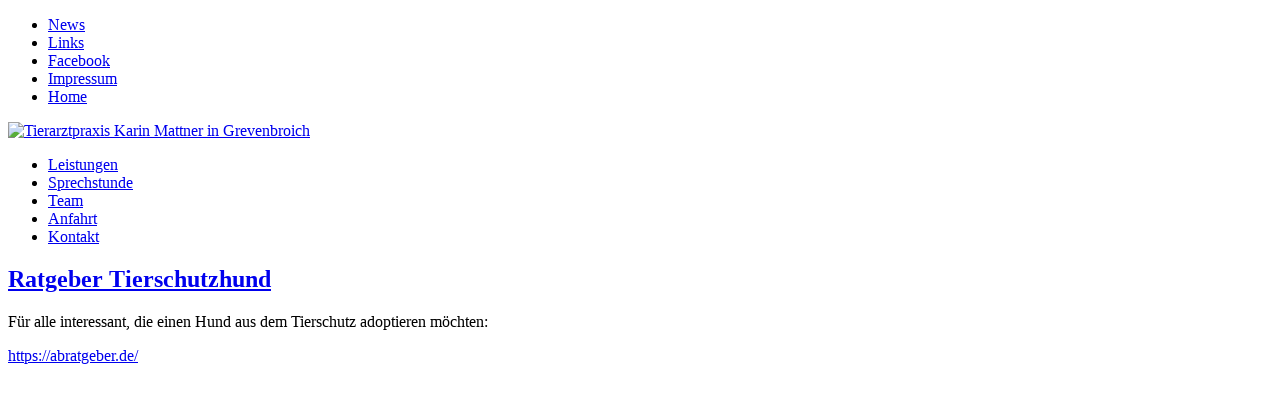

--- FILE ---
content_type: text/html; charset=utf-8
request_url: http://www.tierarztpraxis-grevenbroich.de/index.php/news/85-ratgeber
body_size: 1166
content:

<!DOCTYPE html><html xmlns="http://www.w3.org/1999/xhtml" xml:lang="de-de" lang="de-de" dir="ltr" >
<head>
		  <base href="http://www.tierarztpraxis-grevenbroich.de/index.php/news/85-ratgeber" />
  <meta http-equiv="content-type" content="text/html; charset=utf-8" />
  <meta name="author" content="Karin Mattner" />
  <meta name="generator" content="Joomla! - Open Source Content Management" />
  <title>Ratgeber Tierschutzhund</title>
  <link href="/templates/mattner/favicon.ico" rel="shortcut icon" type="image/vnd.microsoft.icon" />
  <script src="/media/system/js/mootools-core.js" type="text/javascript"></script>
  <script src="/media/system/js/core.js" type="text/javascript"></script>
  <script src="/media/system/js/caption.js" type="text/javascript"></script>
  <script src="/media/system/js/mootools-more.js" type="text/javascript"></script>
  <script type="text/javascript">
window.addEvent('load', function() {
				new JCaption('img.caption');
			});
  </script>

		<link rel="stylesheet" href="/templates/system/css/system.css" type="text/css" />
		<link rel="stylesheet" href="/templates/mattner/css/template.css" type="text/css" />
        <link rel="apple-touch-icon" href="http://www.tierarztpraxis-grevenbroich.de/templates/mattner/apple-touch-icon.png"/>

		
</head>
<body class="bg-default">
<div id="room"></div>
    <div id="wrapper">
    	
        <div id="top">		<div class="moduletable">
					
<ul class="menu_top">
<li class="item-107 current active"><a href="/index.php/news" >News</a></li><li class="item-110"><a href="/index.php/links" >Links</a></li><li class="item-108"><a href="https://www.facebook.com/TierarztpraxisKarinMattner" target="_blank" >Facebook</a></li><li class="item-109"><a href="/index.php/impressum" >Impressum</a></li><li class="item-111"><a href="/" >Home</a></li></ul>
		</div>
	</div><!--#top-->
        <div id="head"><a href="http://www.tierarztpraxis-grevenbroich.de" title="Tierarztpraxis Karin Mattner in Grevenbroich"><img src="/images/tierarztpraxis-karin-mattner.png" width="263" height="69" alt="Tierarztpraxis Karin Mattner in Grevenbroich"></a></div><!--#head-->
        <div id="clear"></div><!--#clear-->
        
        <div id="content">
            <div id="menu">		<div class="moduletable_menu">
					
<ul class="menu">
<li class="item-102"><a class="wau" href="/index.php/leistungen" >Leistungen</a></li><li class="item-103"><a class="muemmel" href="/index.php/sprechstunde" >Sprechstunde</a></li><li class="item-104"><a class="quiek" href="/index.php/team" >Team</a></li><li class="item-105"><a class="piep" href="/index.php/anfahrt" >Anfahrt</a></li><li class="item-106"><a class="miau" href="/index.php/kontakt" >Kontakt</a></li></ul>
		</div>
	</div><!--#menu-->
            <div id="modulpostop"></div><!--#modulpostop-->
        	<div id="component"><div class="item-pagebg-default">

	<h2>
			<a href="/index.php/news/85-ratgeber">
		Ratgeber Tierschutzhund</a>
		</h2>








<p>Für alle interessant, die einen Hund aus dem Tierschutz adoptieren möchten:</p>
<p><a href="https://abratgeber.de/">https://abratgeber.de/</a></p> 
	
</div>
</div><!--#component-->
            <div id="clear"></div><!--#clear-->
        </div><!--#content-->
    </div><!--#wrapper-->
</body>
</html>